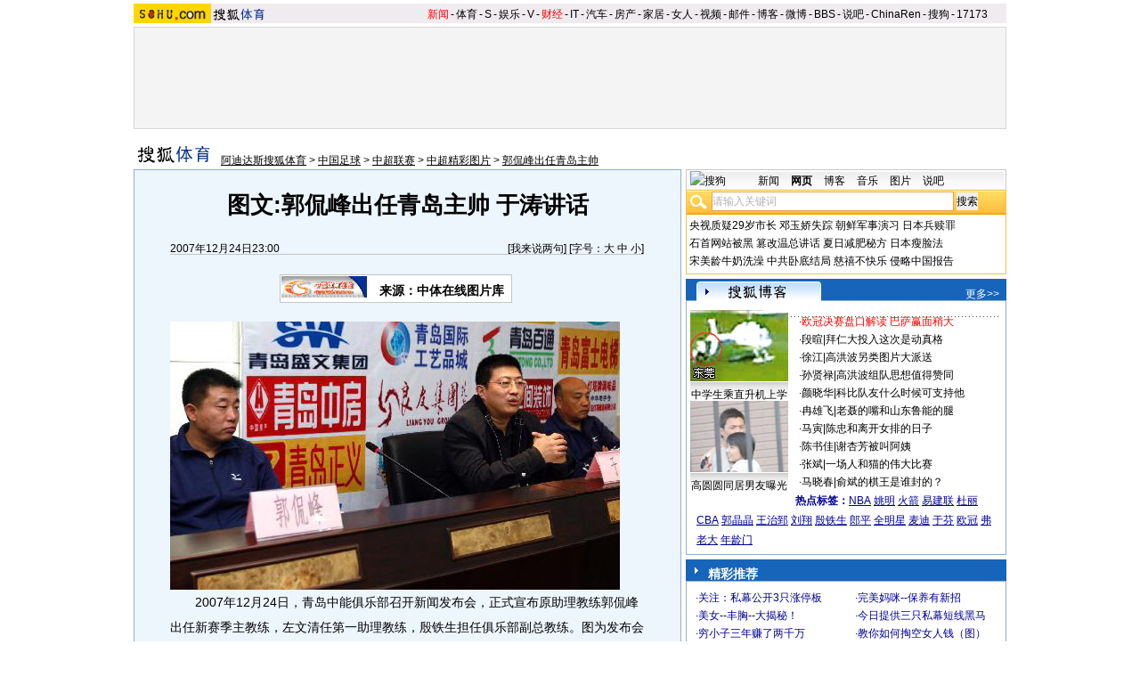

--- FILE ---
content_type: application/javascript
request_url: https://images.sohu.com/cs/button/zhongshi/2007/last/zhinan.js
body_size: 1172
content:
document.write('<ul>');
var Beijing = '' +
              '<li>·<a href=http://doc.go.sohu.com/200712/3a61a04843d5a1e5dbeb2adbcdc9f375.php?url=http://www.78.cn/tmp.htm target=_blank>做别人没想到的生意 图</a></li>' +
              '<li>·<a href=http://doc.go.sohu.com/200712/c3fbb56610c662814f3f4f1bd3c1a3da.php?url=http://vip.36578.com/zs/gbook_admin/getgo.php?id=717 target=_blank>孕妈妈美腹火爆加盟中</a></li>' +
              '<li>·<a href=http://doc.go.sohu.com/200712/9cba9f40ddd71643360b500e8844eb16.php?url=http://vip.36578.com/zs/gbook_admin/getgo.php?id=718 target=_blank>时尚情趣店免费加盟</a></li>' +
              '<li>·<a href=http://doc.go.sohu.com/200712/a2ced9ec5dc07abf89189edd7eb24922.php?url=http://vip.36578.com/zs/gbook_admin/getgo.php?id=719 target=_blank>9元内衣 一折供货</a></li>' +
              '<li>·<a href=http://doc.go.sohu.com/200712/562bc58e5ca2b8d0a174d98eba717102.php?url=http://vip.36578.com/zs/gbook_admin/getgo.php?id=720 target=_blank>投资最小 生意最好</a></li>' +
              '<li>·<a href=http://doc.go.sohu.com/200712/d22b0adf869ac74ee970553c32cfd23e.php?url=http://vip.36578.com/zs/gbook_admin/getgo.php?id=721 target=_blank>轻松创业快乐赚钱</a></li>' +
              '<li>·<a href=http://doc.go.sohu.com/200712/1c0bc76ac9fea2e04862840668d1bf38.php?url=http://vip.36578.com/zs/gbook_admin/getgo.php?id=722 target=_blank>品牌服饰一折供货</a></li>' +
              '<li>·<a href=http://doc.go.sohu.com/200712/3c1407507ce393e55f9c48d0d2eb9fda.php?url=http://vip.36578.com/zs/gbook_admin/getgo.php?id=723 target=_blank>小女人吃冰淇淋赚大钱</a></li>' +
              '<li>·<a href=http://doc.go.sohu.com/200712/3dde4755947945e97fdacb2b4afb04af.php?url=http://vip.36578.com/zs/gbook_admin/getgo.php?id=724 target=_blank>投资办小厂年赚百万</a></li>' +
              '<li>·<a href=http://doc.go.sohu.com/200712/b0ffa8cb733f6e651cece128d0c76cea.php?url=http://vip.36578.com/zs/gbook_admin/getgo.php?id=725 target=_blank>冰淇淋店年利108万！</a></li>' +
              '<li>·<a href=http://doc.go.sohu.com/200712/c3be98588b250e251c0a9056ef0d18d8.php?url=http://vip.36578.com/zs/gbook_admin/getgo.php?id=726 target=_blank>开清大学习吧   就是火</a></li>' +
              '<li>·<a href=http://doc.go.sohu.com/200712/3449a4b71078d716dabe96210a0bcb7f.php?url=http://vip.36578.com/zs/gbook_admin/getgo.php?id=727 target=_blank>韩国V8服饰卖疯了！</a></li>' +
              '<li>·<a href=http://doc.go.sohu.com/200712/c5b05e13937e22a5a63e0a7dd8bc11f7.php?url=http://vip.36578.com/zs/gbook_admin/getgo.php?id=728 target=_blank>２万开新奇特玩具超市</a></li>' +
              '<li>·<a href=http://doc.go.sohu.com/200712/58c889a83cabdbb72c50290c308d9eb8.php?url=http://vip.9939.com/yl_admin/getgo.php?id=20  target=_blank>高血压病人  如何进补</a></li>' +
              '<li>·<a href=http://doc.go.sohu.com/200712/c92c1b267578e749809fe09c8f84711a.php?url=http://vip.9939.com/yl_admin/getgo.php?id=517 target=_blank>尊重遇难遗体深埋代替火化</a></li>' +
              '<li>·<a href=http://doc.go.sohu.com/200712/f9b66c9416b353a0f4dd3c6ddd01d02b.php?url=http://www.78.cn/tmp.htm target=_blank>六毛钱成本 年利润100万</a></li>';
var notBeijing = '' +
              '<li>·<a href=http://doc.go.sohu.com/200712/3a61a04843d5a1e5dbeb2adbcdc9f375.php?url=http://vip.36578.com/zs/gbook_admin/getgo.php?id=716 target=_blank>做别人没想到的生意 图</a></li>' +
              '<li>·<a href=http://doc.go.sohu.com/200712/c3fbb56610c662814f3f4f1bd3c1a3da.php?url=http://vip.36578.com/zs/gbook_admin/getgo.php?id=717 target=_blank>投资1000－月赚万元</a></li>' +
              '<li>·<a href=http://doc.go.sohu.com/200712/9cba9f40ddd71643360b500e8844eb16.php?url=http://vip.36578.com/zs/gbook_admin/getgo.php?id=718 target=_blank>品牌服饰一折供货</a></li>' +
              '<li>·<a href=http://doc.go.sohu.com/200712/a2ced9ec5dc07abf89189edd7eb24922.php?url=http://vip.36578.com/zs/gbook_admin/getgo.php?id=719 target=_blank>特色烧烤店 ６天赚３万</a></li>' +
              '<li>·<a href=http://doc.go.sohu.com/200712/562bc58e5ca2b8d0a174d98eba717102.php?url=http://vip.36578.com/zs/gbook_admin/getgo.php?id=720 target=_blank>开１—１０元体香超市</a></li>' +
              '<li>·<a href=http://doc.go.sohu.com/200712/d22b0adf869ac74ee970553c32cfd23e.php?url=http://vip.36578.com/zs/gbook_admin/getgo.php?id=721 target=_blank>轻松创业快乐赚钱</a></li>' +
              '<li>·<a href=http://doc.go.sohu.com/200712/1c0bc76ac9fea2e04862840668d1bf38.php?url=http://vip.36578.com/zs/gbook_admin/getgo.php?id=722 target=_blank>青格里360度全天候美丽</a></li>' +
              '<li>·<a href=http://doc.go.sohu.com/200712/3c1407507ce393e55f9c48d0d2eb9fda.php?url=http://vip.36578.com/zs/gbook_admin/getgo.php?id=723 target=_blank>５万元开肯德基式快餐</a></li>' +
              '<li>·<a href=http://doc.go.sohu.com/200712/3dde4755947945e97fdacb2b4afb04af.php?url=http://vip.36578.com/zs/gbook_admin/getgo.php?id=724 target=_blank>赚足美女钱（图）！</a></li>' +
              '<li>·<a href=http://doc.go.sohu.com/200712/b0ffa8cb733f6e651cece128d0c76cea.php?url=http://vip.36578.com/zs/gbook_admin/getgo.php?id=725 target=_blank>女人投资首选项目(图)</a></li>' +
              '<li>·<a href=http://doc.go.sohu.com/200712/c3be98588b250e251c0a9056ef0d18d8.php?url=http://vip.36578.com/zs/gbook_admin/getgo.php?id=726 target=_blank>少女在家兼职月赚１０万</a></li>' +
              '<li>·<a href=http://doc.go.sohu.com/200712/3449a4b71078d716dabe96210a0bcb7f.php?url=http://vip.36578.com/zs/gbook_admin/getgo.php?id=727 target=_blank>威迅教育 只需８０万</a></li>' +
              '<li>·<a href=http://doc.go.sohu.com/200712/c5b05e13937e22a5a63e0a7dd8bc11f7.php?url=http://vip.36578.com/zs/gbook_admin/getgo.php?id=728 target=_blank>２万开新奇特玩具超市</a></li>' +
              '<li>·<a href=http://doc.go.sohu.com/200712/58c889a83cabdbb72c50290c308d9eb8.php?url=http://vip.36578.com/zs/gbook_admin/getgo.php?id=729  target=_blank>三无穷人怎样变有钱</a></li>' +
              '<li>·<a href=http://doc.go.sohu.com/200712/c92c1b267578e749809fe09c8f84711a.php?url=http://vip.36578.com/zs/gbook_admin/getgo.php?id=1947 target=_blank>农村女孩来京一年成富翁</a></li>' +
              '<li>·<a href=http://doc.go.sohu.com/200712/f9b66c9416b353a0f4dd3c6ddd01d02b.php?url=http://vip.36578.com/zs/gbook_admin/getgo.php?id=1948 target=_blank>六毛钱成本 年利润100万</a></li>';

if (Loc == 'CN11')
    document.write(Beijing);
else
    document.write(Beijing);
document.write('</ul>');
document.write('<div class=clear></div>');

--- FILE ---
content_type: application/javascript
request_url: https://images.sohu.com/cs/button/zhongshi/2007/last/fnewstaob2.js
body_size: 468
content:
var Beijing = '<li>【 <a href=http://adc.go.sohu.com/200612/1e98d4d6dcbcea42ccdcd65e83247c9b.php?url=http://vip.78.cn/zs/gbook_admin/getgo.php?id=731  target=_blank>500元的创业故事</a> 】</li>' +
              '<li>【 <a href=http://adc.go.sohu.com/200612/6eca698ad53044198412173fd665f835.php?url=http://vip.78.cn/zs/gbook_admin/getgo.php?id=734  target=_blank>21岁刚毕业少女靠创业年赚50万</a> 】</li>' +
              '<li>【 <a href=http://adc.go.sohu.com/200612/d49302ca1e18e2e29304594251630569.php?url=http://vip.78.cn/zs/gbook_admin/getgo.php?id=737  target=_blank>投资 创业 淘金 成就一番事业</a> 】</li>' +
              '<li>【 <a href=http://adc.go.sohu.com/200612/08d240a69e6ccd49d44520850a644380.php?url=http://vip.78.cn/zs/gbook_admin/getgo.php?id=740  target=_blank>连锁经营，白手起家最佳方式</a> 】</li>';
var notBeijing = '<li>【 <a href=http://doc.go.sohu.com/200709/fd89d3a23c26c83163939a489fac349b.php?url=http://vip.9939.com/yl_admin/getgo.php?id=29  target=_blank>脂肪肝、酒精肝、肝硬化的前期症状</a> 】</li>' +
                 '<li>【 <a href=http://adc.go.sohu.com/200612/6eca698ad53044198412173fd665f835.php?url=http://vip.9939.com/yl_admin/getgo.php?id=293  target=_blank>热点：新药问世-乙肝转阴已成现实</a> 】</li>' +
                 '<li>【 <a href=http://adc.go.sohu.com/200612/d49302ca1e18e2e29304594251630569.php?url=http://vip.9939.com/yl_admin/getgo.php?id=313  target=_blank>湿疹、皮炎、荨麻疹最新发现</a> 】</li>' +
                 '<li>【 <a href=http://adc.go.sohu.com/200612/08d240a69e6ccd49d44520850a644380.php?url=http://vip.9939.com/yl_admin/getgo.php?id=33  target=_blank>高血压、高血脂——新药震憾上市！</a> 】</li>';
if (Loc == 'CN11')
    document.write(Beijing);
else
    document.write(notBeijing);

--- FILE ---
content_type: application/javascript
request_url: https://images.sohu.com/cs/button/zhongshi/2007/last/fenlei3.js
body_size: 928
content:
document.write('<ul>');
var Beijing = '' +
              '<li>·<a href=http://doc.go.sohu.com/200712/e5d76af62971fde7a60105f498fb33d4.php?url=http://vip.78.cn/zs/gbook_admin/getgo.php?id=201  target=_blank>稳赚-床上用品</a></li>' +
              '<li>·<a href=http://doc.go.sohu.com/200712/66ae796b588fe90bb272f4478cea7e3a.php?url=http://vip.78.cn/zs/gbook_admin/getgo.php?id=710  target=_blank>年薪1000万诚招总裁！</a></li>' +
              '<li>·<a href=http://doc.go.sohu.com/200712/776e16888ead37f133ba9f6f984a499d.php?url=http://vip.78.cn/zs/gbook_admin/getgo.php?id=202  target=_blank>狂赚有车人的钱</a></li>' +
              '<li>·<a href=http://doc.go.sohu.com/200712/5e45b764ecabf06a32ea6e758dbeb2e0.php?url=http://vip.78.cn/zs/gbook_admin/getgo.php?id=711  target=_blank>21天让30万变100万</a></li>' +
              '<li>·<a href=http://doc.go.sohu.com/200712/156da571bb5a855405f4a45d720773c8.php?url=http://vip.78.cn/zs/gbook_admin/getgo.php?id=56 target=_blank>奥斯卡影后都偷偷使用</a></li>' +
              '<li>·<a href=http://doc.go.sohu.com/200712/ef467c09acc0156b5a5f3da884bfc4e6.php?url=http://vip.78.cn/zs/gbook_admin/getgo.php?id=712  target=_blank>小伙子办厂1年开悍马</a></li>' +
              '<li>·<a href=http://doc.go.sohu.com/200712/dd6d8c4227de0d777c24d4b4307481e7.php?url=http://vip.78.cn/zs/gbook_admin/getgo.php?id=204  target=_blank>想创业，你就点！</a></li>' +
              '<li>·<a href=http://doc.go.sohu.com/200712/c7899a7e7cc48320d17fd8a22f6901cf.php?url=http://vip.78.cn/zs/gbook_admin/getgo.php?id=713  target=_blank>１万元开３个店··· </a></li>' +
              '<li>·<a href=http://doc.go.sohu.com/200712/393d5c6c2ee3336a8c698d64034bb509.php?url=http://vip.78.cn/zs/gbook_admin/getgo.php?id=205  target=_blank>赚教育的钱,利润惊人</a></li>' +
              '<li>·<a href=http://doc.go.sohu.com/200712/40f996d4f87055c81671eb4c8ddb7b64.php?url=http://vip.78.cn/zs/gbook_admin/getgo.php?id=714  target=_blank>刚毕业她何以年赚百万</a></li>' +
              '<li>·<a href=http://doc.go.sohu.com/200712/33ba679464f16c7ccaea65f2dde4cb1d.php?url=http://vip.78.cn/zs/gbook_admin/getgo.php?id=206  target=_blank>折扣书店狂赚学生钱</a></li>' +
              '<li>·<a href=http://doc.go.sohu.com/200712/f809ba8e4216d1a00cc952ef878311ac.php?url=http://vip.78.cn/zs/gbook_admin/getgo.php?id=715  target=_blank>免费铺货　开业配送</a></li>';
var notBeijing = '' +
                 '<li>·<a href=http://doc.go.sohu.com/200712/e5d76af62971fde7a60105f498fb33d4.php?url=http://vip.78.cn/zs/gbook_admin/getgo.php?id=201  target=_blank>逼你赚钱的好项目</a></li>' +
                 '<li>·<a href=http://doc.go.sohu.com/200712/66ae796b588fe90bb272f4478cea7e3a.php?url=http://vip.9939.com/yl_admin/getgo.php?id=275  target=_blank>打工不如开小店－－图</a></li>' +
                 '<li>·<a href=http://doc.go.sohu.com/200712/776e16888ead37f133ba9f6f984a499d.php?url=http://vip.78.cn/zs/gbook_admin/getgo.php?id=202  target=_blank>狂赚有车人的钱</a></li>' +
                 '<li>·<a href=http://doc.go.sohu.com/200712/5e45b764ecabf06a32ea6e758dbeb2e0.php?url=http://vip.78.cn/zs/gbook_admin/getgo.php?id=711  target=_blank>女人有多少，就能赚多少</a></li>' +
                 '<li>·<a href=http://doc.go.sohu.com/200712/156da571bb5a855405f4a45d720773c8.php?url=http://vip.78.cn/zs/gbook_admin/getgo.php?id=56 target=_blank>奥斯卡影后都偷偷使用</a></li>' +
                 '<li>·<a href=http://doc.go.sohu.com/200712/ef467c09acc0156b5a5f3da884bfc4e6.php?url=http://vip.78.cn/zs/gbook_admin/getgo.php?id=712  target=_blank>韩派女装女人爱赚钱快</a></li>' +
                 '<li>·<a href=http://doc.go.sohu.com/200712/dd6d8c4227de0d777c24d4b4307481e7.php?url=http://vip.78.cn/zs/gbook_admin/getgo.php?id=204  target=_blank>儿童教育有黄金</a></li>' +
                 '<li>·<a href=http://doc.go.sohu.com/200712/c7899a7e7cc48320d17fd8a22f6901cf.php?url=http://vip.9939.com/yl_admin/getgo.php?id=278  target=_blank>祛妊娠纹－收腹消疤痕！</a></li>' +
                 '<li>·<a href=http://doc.go.sohu.com/200712/393d5c6c2ee3336a8c698d64034bb509.php?url=http://vip.78.cn/zs/gbook_admin/getgo.php?id=205  target=_blank>赚教育的钱,利润惊人</a></li>' +
                 '<li>·<a href=http://doc.go.sohu.com/200712/40f996d4f87055c81671eb4c8ddb7b64.php?url=http://vip.9939.com/yl_admin/getgo.php?id=279  target=_blank>０８年靠什么买车买房</a></li>' +
                 '<li>·<a href=http://doc.go.sohu.com/200712/33ba679464f16c7ccaea65f2dde4cb1d.php?url=http://vip.78.cn/zs/gbook_admin/getgo.php?id=206  target=_blank>折扣书店狂赚学生钱</a></li>' +
                 '<li>·<a href=http://doc.go.sohu.com/200712/f809ba8e4216d1a00cc952ef878311ac.php?url=http://vip.9939.com/yl_admin/getgo.php?id=280  target=_blank>攻克牛皮癣——杜绝复发！</a></li>';
if (Loc == 'CN11')
    document.write(Beijing);
else
    document.write(notBeijing);
document.write('</ul>');
document.write('<div class=clear></div>');